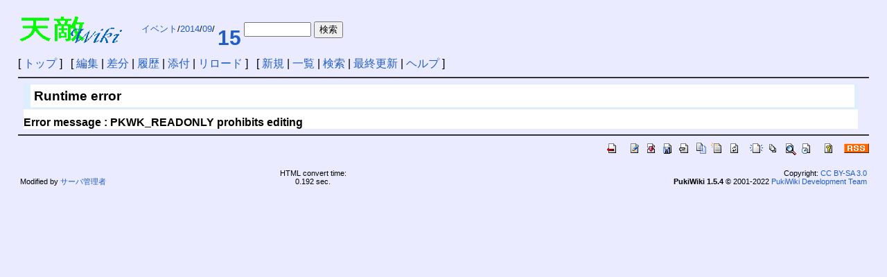

--- FILE ---
content_type: text/html; charset=UTF-8
request_url: https://wiki.tenteki.org/?cmd=edit&page=%E3%82%A4%E3%83%99%E3%83%B3%E3%83%88%2F2014%2F09%2F15&refer=%E3%82%A4%E3%83%99%E3%83%B3%E3%83%88
body_size: 1756
content:
<!DOCTYPE html>
<html lang="ja">
<head>
 <meta http-equiv="Content-Type" content="text/html; charset=UTF-8" />
 <meta name="viewport" content="width=device-width, initial-scale=1.0" />
 <meta http-equiv="Content-Script-Type" content="text/javascript" />
 <meta name="robots" content="NOINDEX,NOFOLLOW" /> 
 <title>Runtime error - 天敵Wiki</title>

 <link rel="SHORTCUT ICON" href="favicon.ico" />
 <link rel="stylesheet" type="text/css" href="skin/pukiwiki.css" />
 <link rel="alternate" type="application/rss+xml" title="RSS" href="./?cmd=rss" /> <script type="text/javascript" src="skin/main.js" defer></script>
 <script type="text/javascript" src="skin/search2.js" defer></script>

</head>
<body>
<div id="pukiwiki-site-properties" style="display:none;">
<input type="hidden" class="site-props" value="{&quot;is_utf8&quot;:true,&quot;json_enabled&quot;:true,&quot;show_passage&quot;:true,&quot;base_uri_pathname&quot;:&quot;/&quot;,&quot;base_uri_absolute&quot;:&quot;https://wiki.tenteki.org/&quot;}" />
<input type="hidden" class="plugin-name" value="edit" />
<input type="hidden" class="page-name" value="イベント/2014/09/15" />
<input type="hidden" class="page-in-edit" value="false" />
<input type="hidden" class="ticketlink-def" value="[]" />



<input type="hidden" class="topicpath-links" value="[{&quot;page&quot;:&quot;イベント&quot;,&quot;leaf&quot;:&quot;イベント&quot;,&quot;uri&quot;:&quot;./?%E3%82%A4%E3%83%99%E3%83%B3%E3%83%88&quot;},{&quot;page&quot;:&quot;イベント/2014&quot;,&quot;leaf&quot;:&quot;2014&quot;,&quot;uri&quot;:&quot;./?%E3%82%A4%E3%83%99%E3%83%B3%E3%83%88/2014&quot;},{&quot;page&quot;:&quot;イベント/2014/09&quot;,&quot;leaf&quot;:&quot;09&quot;,&quot;uri&quot;:&quot;./?%E3%82%A4%E3%83%99%E3%83%B3%E3%83%88/2014/09&quot;}]" />
</div><div id="header">
<table><tr><td>
 <a href="./"><img id="logo" src="image/wiki2.gif" width="148" height="39" alt="[天敵wiki]" title="[天敵Wiki]" /></a>
</td><td width="100%">
 <table>
<tr>
<td nowrap>
<span class="small"><div><a href="https://wiki.tenteki.org/?%E3%82%A4%E3%83%99%E3%83%B3%E3%83%88">イベント</a>/<a href="https://wiki.tenteki.org/?%E3%82%A4%E3%83%99%E3%83%B3%E3%83%88%2F2014">2014</a>/<a href="https://wiki.tenteki.org/?%E3%82%A4%E3%83%99%E3%83%B3%E3%83%88%2F2014%2F09">09</a>/</div></span>
</td>
<td width="100%">
<h1 class="title"><a href="https://wiki.tenteki.org/?cmd=search&amp;word=15">15</a> </h1>
        </td>
        <td nowrap>
        <form action="index.php?cmd=search" method="post">
        <input type="hidden" name="encode_hint" value="ぷ" />
        <input type="text" name="word" size="10" value="" />
        <input type="submit" value="検索" />
        </form>
        </tr>
        </table>
 </td></tr></table>
</div>

<div id="navigator">
 [ <a href="./" >トップ</a> ] &nbsp;

 [
 	<a href="./?cmd=edit&amp;page=%E3%82%A4%E3%83%99%E3%83%B3%E3%83%88/2014/09/15" >編集</a> |
	  <a href="./?cmd=diff&amp;page=%E3%82%A4%E3%83%99%E3%83%B3%E3%83%88/2014/09/15" >差分</a> 	| <a href="./?cmd=backup&amp;page=%E3%82%A4%E3%83%99%E3%83%B3%E3%83%88/2014/09/15" >履歴</a>  	| <a href="./?plugin=attach&amp;pcmd=upload&amp;page=%E3%82%A4%E3%83%99%E3%83%B3%E3%83%88/2014/09/15" >添付</a>  | <a href="./?%E3%82%A4%E3%83%99%E3%83%B3%E3%83%88/2014/09/15" >リロード</a> ] &nbsp;

 [
 	<a href="./?plugin=newpage&amp;refer=%E3%82%A4%E3%83%99%E3%83%B3%E3%83%88/2014/09/15" >新規</a> |
    <a href="./?cmd=list" >一覧</a>  | <a href="./?cmd=search" >検索</a> | <a href="./?%E6%9B%B4%E6%96%B0%E5%B1%A5%E6%AD%B4" >最終更新</a> | <a href="./?%E3%83%98%E3%83%AB%E3%83%97" >ヘルプ</a>   ]
</div>

<hr class="full_hr" />
<div id="contents">
 <div id="body"><h3>Runtime error</h3>
<strong>Error message : PKWK_READONLY prohibits editing</strong></div>
</div>



<hr class="full_hr" />
<!-- Toolbar -->
<div id="toolbar">
 <a href="./"><img src="image/top.png" width="20" height="20" alt="トップ" title="トップ" /></a>
 &nbsp;
 	<a href="./?cmd=edit&amp;page=%E3%82%A4%E3%83%99%E3%83%B3%E3%83%88/2014/09/15"><img src="image/edit.png" width="20" height="20" alt="編集" title="編集" /></a>	  <a href="./?cmd=diff&amp;page=%E3%82%A4%E3%83%99%E3%83%B3%E3%83%88/2014/09/15"><img src="image/diff.png" width="20" height="20" alt="差分" title="差分" /></a>	<a href="./?cmd=backup&amp;page=%E3%82%A4%E3%83%99%E3%83%B3%E3%83%88/2014/09/15"><img src="image/backup.png" width="20" height="20" alt="履歴" title="履歴" /></a>			<a href="./?plugin=attach&amp;pcmd=upload&amp;page=%E3%82%A4%E3%83%99%E3%83%B3%E3%83%88/2014/09/15"><img src="image/file.png" width="20" height="20" alt="添付" title="添付" /></a>		<a href="./?plugin=template&amp;refer=%E3%82%A4%E3%83%99%E3%83%B3%E3%83%88/2014/09/15"><img src="image/copy.png" width="20" height="20" alt="複製" title="複製" /></a>	<a href="./?plugin=rename&amp;refer=%E3%82%A4%E3%83%99%E3%83%B3%E3%83%88/2014/09/15"><img src="image/rename.png" width="20" height="20" alt="名前変更" title="名前変更" /></a> <a href="./?%E3%82%A4%E3%83%99%E3%83%B3%E3%83%88/2014/09/15"><img src="image/reload.png" width="20" height="20" alt="リロード" title="リロード" /></a> &nbsp;
	<a href="./?plugin=newpage&amp;refer=%E3%82%A4%E3%83%99%E3%83%B3%E3%83%88/2014/09/15"><img src="image/new.png" width="20" height="20" alt="新規" title="新規" /></a> <a href="./?cmd=list"><img src="image/list.png" width="20" height="20" alt="一覧" title="一覧" /></a> <a href="./?cmd=search"><img src="image/search.png" width="20" height="20" alt="検索" title="検索" /></a> <a href="./?%E6%9B%B4%E6%96%B0%E5%B1%A5%E6%AD%B4"><img src="image/recentchanges.png" width="20" height="20" alt="最終更新" title="最終更新" /></a> &nbsp; <a href="./?%E3%83%98%E3%83%AB%E3%83%97"><img src="image/help.png" width="20" height="20" alt="ヘルプ" title="ヘルプ" /></a> &nbsp; <a href="./?cmd=rss&amp;ver=1.0"><img src="image/rss.png" width="36" height="14" alt="最終更新のRSS" title="最終更新のRSS" /></a></div>


<div id="footer">
<table width="100%"><tr>
<td align="left">
<br />
Modified by <a href="http://wiki.tenteki.org/index.php?サーバ管理者">サーバ管理者</a>
</td>
<td align="center">
HTML convert time: <br>
0.192 sec.</td>
<td align="right">Copyright: <a href="https://creativecommons.org/licenses/by-sa/3.0/deed.ja">CC BY-SA 3.0</a><br><strong>PukiWiki 1.5.4</strong> &copy; 2001-2022 <a href="https://pukiwiki.sourceforge.io/">PukiWiki Development Team</a></td>
</table>
</div>
</body>
</html>
